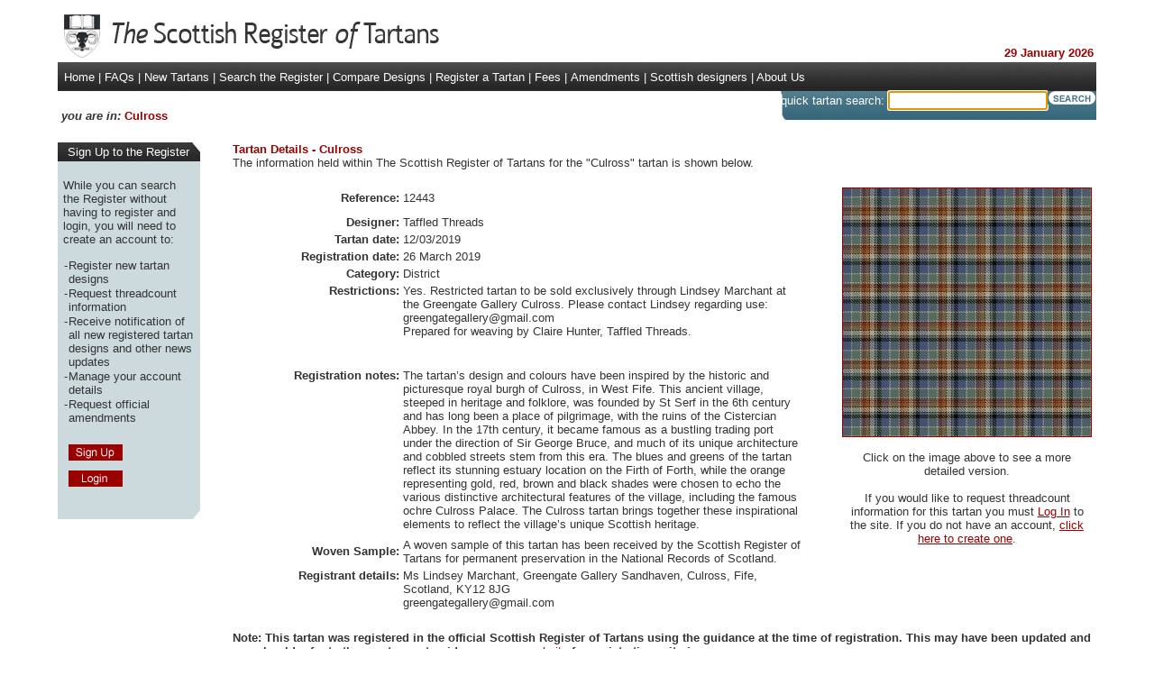

--- FILE ---
content_type: text/html; charset=utf-8
request_url: https://www.tartanregister.gov.uk/tartanDetails?ref=12443
body_size: 10431
content:



<!DOCTYPE html PUBLIC "-//W3C//DTD XHTML 1.0 Transitional//EN" "http://www.w3.org/TR/xhtml1/DTD/xhtml1-transitional.dtd">
<html lang="en">
<head>
    <title>Tartan Details - The Scottish Register of Tartans</title>
    <meta http-equiv="Content-Type" content="text/html; charset=iso-8859-1" />
    <link href="tartanRegister.css" type="text/css" rel="stylesheet" />
    <meta content="National Records of Scotland" name="creator" />
    <meta content="National Records of Scotland" name="author" />
    <meta content="January, 2009" name="date" />
    <meta content="The Scottish Register of Tartans is an online database of tartan designs, established by the Scottish Register of Tartans Act 2008 and administered by the National Records of Scotland."
        name="description" />
    <meta content="nas, national, archives, scotland, scottish, scot, scots, alba, archive, archives, record, records, information, register, registers, tartan, tartans, design, Act, 2008, document, documents,  government, official, threadcount, STA, STWR, certificate, fees, order, parliament, amendments, clan, family, name, district, corporate, military, royal, categories, designer, woven, sample, restrictions, wearing"
        name="keywords" />
</head>
<body>
    <form method="post" action="./tartanDetails?ref=12443" id="Form1">
<div class="aspNetHidden">
<input type="hidden" name="__LASTFOCUS" id="__LASTFOCUS" value="" />
<input type="hidden" name="__VIEWSTATE" id="__VIEWSTATE" value="BBgiY4Zoyw202FackcohFU2fPTWRp22p19eWWEk2K87332OvJSE0tpC2hxW2sfSqqemv0x1wEz39WvUcaI7D38nXQGm3ISq177Bxl4PlM3rxEKtRiclpAKV1FeiEJ9UJ8Q5IC/24lVVlyRxtHoyTrrXedoBMks6OJ0kTXd/6rrt/QafoI9uT7EuNzoqex1pKkaBNZbHad/[base64]/EpzrSwPiZ1AlzoLyASBzau76d6yeeP2zRZejh0NQLP1Em7NXXUXnxO6y8/TYiN4Yw5T09KIRGLTz+BG72JH9fFWIaGdWNAEQN6Q5n0vzjkTm99rG6702MGwa06Q1mPOcVV1TmNbCy7UeFwH0zBsvysjCgmjEvkEK2xinWGwQANTagi/Fjn2+2DqXr+yHz7qCM3YASAhgTOvjaXgRHsYGoHUPGAtzIO83SqlFWlvCqv3Fl1ZvZgdvVIcrAWgN7TXKU2fVEySN2WLUiP1PdG9QqDNbsNu7iz0V6I3rT9XMDLxknH7fQIiAYoz2QCAuAh0arnOgLXufi2axMvAx1purt/ys6t1Ze3lc3qJzKLmLmxoKyAcQ2RUFBf5Udbocvuls28EPLc8CWxVYehLhJxseH9m7C89EFC7cd5O/3xA4WuqqOSZCduuhDd/SRUos9bIGba99wyEVfvdV0LhA0zIOQINoM77yoBF45L8m7m9Q7Fgl6ZzBxehhcL35s2krJ1m2ndfPfP6UFwXVUzWW9FbjGIHvHXTJ008bFIk8idazDgvqUy7w/t5GikcFPY8YIvy5d7ZcQJNbiolrER06896ItpTTRDx3xBtQkKMTroFIkyV1l9FZrM2mdjGjYji7ldKUfh5Sf+6xqIR4lsOV/Tx3Sp/Gs6GSate4pkH4j1b16B7zNpVRyCWaED2uvyMzL/1mxJGI8f2NkSsZEo7lI86CyFSw914kDsibPr/SX0iPVyFYM/Gw2OjA9r1J/fJ4HJiv60OIjHUBr1jU1WvdLgGEMF5/atNCg1951wHBmruraAu8YzgEPs3f9KbW4DahzO+c2FkhEKN8BXqGdS2KiGUh3ttDaD0ATbW2qjbd1tuU8JCob7Sii5rHoHdPhz+i9FFpRpgJjLiR/2f2TM5k8HC4MC9rRTGSB/5UfSLJDVTM7xq5GBQ2R70vXniSU4VBffrWiNPJBJeKlLwfZu/jhM1Pmybk8jncIBz15dc9Z71JjMme2WlLRTt5nUopuY9yGlH+yUGSwxaD7um8ztiG9yqKurlQ/fmZ1ShJHzC3giAMrnr09JTU6xfThz298sB/QUuXkLs4jdmWrubmYXCcT7MrB4TE90XfNXfGyMuGq5A5FNq/ImiciqavCpcCKFoueBBasTJ/rnPHkTnxkPf6+Rn1UQotjRWzY+W5Z+1ijkhkNTPh9xvdL9R4tTB2VZPqFrWysb0zACVE8kWJ1tO9JzaJxCkC2/SIqRDqlWbKhCfwJEcODjYcgoQOPT2qGl8GDEVvUZr7g01DYlG2SpJcVP5tU0gY+4IKmsoouCeLc0/GJFY/3ns15iMnSCbUJ9az8A8JGqBx55Z4Lhk0gVdzX0za3pD9d7Wnx3ltM2K8UhALMV/qecxLS24gxWYlzbPwnrGj9UKSY735tGzNZcQ4AWikJEDys5q7FBFsQdKH76c9WYZz1Nip/rC06FAjJ0bOaNZ2H8Fxkzlrv6btY3aqbIGxWWZlPKvaLEp2NkEyW0SAuF71RpE17UtM04dp5BGW9SNtsXubvzT9rVenPC35XKpXNWUbSB/pTB5iG43AIJ8MD1HRnBAsqIdKBh2oDACtnUdRjUSmbKlCa9iOmje0B5V8CI0M6xuF1cuzWcEkk7/j9jhxXwnaVO9xaYaKRERdAR1A+04E1ch4qDkBqVEnYi12+MXprhrU00Q3bbi0FHTBgdK3qRXyozDHx0OKykn7qyUuW4ainOxN2F9kVKQNswgl621GGGCnrRY9qxN1f/mJOVF78wQIFB88g8sHczgfQuH5ekxiF0Kuk5N50H2Mdt1U7n34G4+PmqIUC9rtvEY4kzF1RO84SNk7XnTthkKST8bKueN+HfFuuYJoYp3ijrvTHuE7M6NEy2jkBVHbHiDpG1FdXDjhvWxqooSCnOrUtLt2NXeVfp/imbktyJPX3Bt8AAOI/mujXp8KPba0ZBFWO0zI1EvaaXxKFMx92fgU42rvKtx89xqITi3vh0a+3djfNpiCaS1v6NqkjJS4qwxhnUUCgI8lNMAvl0ZF0jRW7hs7pT8m4yheoP3o8/OY0DI2hxotoFypMSH28HEgf0+oRwHPIOr64eN9novRDWyGxeQ/MoMYCkRI6jiA3HrauVaL9r9zNetfbKiLtfOcKZTR8ok+6fgcfpOwkG8xaHeBIAJRsMXr6Ny0lyb0FTV+B9LGFoPeEnYTh5uuKhbzpL3tZplH8e18OjFd4YYrHoPr8cEPYVC3w2xyvu2CgjQFkZzCDwV8SQ0WUQpR1/s2PRzsiwlvM8Ihgwn9atDeqYztxIoVqm4ENiFgBlpYVybpZ3uu8usi5DGYHhEFEAzWWYSMiFnDKRtdp4H3as9MHBPWZsLngQteW2rEsL9JkKR0uxoN+2ul0EvsF2Vc6LI+lm7Dw3Dq4jC7lSoIWp2eo3eFuIJO6tARS+9g0/3hTkAVmVVTsKw0NZerd0dBFpMyy7CLBSV2tE1xbCwWM+iua3a+MyZXLD2E9bHl/+uVdzk25Hx2V+rbU5GeYdfQ5x2IA+wGvkxrlhJQLeGx93i8hDngudDYkSf/LtgELZeNWCEwBuQiqkO2kjloQM1lH6LUl5t2u5YNja1iL1xQtELREp7wzQwQqHHsJpsEMbhEqYVfKq986FPiZg+TqAQCUQOLygkgnaRxkUn0TKMBHZ9m1XO4Hl7k+5L0/8J1ZdsQIJK7krarTaPbiirRJoeUnUzJhuDslrRSQeZ8bg43TQZbZ3ntpMFXjHAALOAHBtS0KTLRljeqf4eHCsGO4xCk1BcZ+LANM4uq70K4ltA9UrvpvL/6wMVOiQj7HF1ly6zO6JTnbmhxHqF1fA0PjHAAvV7Azf6QS4lfajLEQFlho39a6uAp2cPz0+i/XH4pX3s/bXHkWcv56XKB1zeIDtGXsTDtSTE1+gkCyQmpn2GzfMy3tLvToPInbSMfyBCSWWD4orszvd1Zp0sfHE3fVxXgNcCcN0tQBLdHwualb0knIZHWmYNE5jYAAvig/TEGy1+Sh0RlvLXxu2J36vvIOmPm+7/mvHYzTn4yTVHrPq0nOmEzxnwhXS6mOzsduCr54fmJ2PwU+rQzr7Rpv6nTO2vcOVtDsylgGWWhlUcGWMBC2idaMqQ/qfMIsOVIHoT7xdsgO67z0RmiGlMsg6QbN+04mnlQP6xxtyovC3kgWp2UqcO8eq1MENyw3T9eDwnwEPmL6RE9q3U5jhNfxw1/MsgYl5ynJCc4cF5QEEE/iYky6gJojZJ8U1R1at/KqO+9Q9dQKAnS9jC/vnrhAkQg5GbdBjq7RI2r8F29e35frdbjBJVDk2UjZqtbNT91u6JqAH2pWAw1yQ9gAxFzoYPKNIlIVW0oMa0a7kbveWT8xF0WUMyL4dfhX5H6A+ReEs0mX8XU17R+T3q4u1Q/E/hEGEQjKR1Kde4VN4U+29O+SOEiz0PvStGu42a3XHn5jvJIteWnOeQ700ZQ4aa63bI1T+ksmMFbFVo9FAJPb57WKRAOB0+vK23ndfG/qnR2+BUNMmey/fm+9y7SU3OR0TBC84OqNUocXgJZHzmy44SwqtrLJFywmkm3fxhQ1yB4K2kctBkMCLZPRO3AABpLFWLFaMoXwdJXnH01iTqu6CEcDzGb9+5sTL2qFqba3vnJeB4DZn4HOO0M5hmllmcQQ4KCJIoN7Zea4GZtNJ29qHlabEHJgGZ2PNAc/dfTAdn+vZhSPq909PJUOn0xuLw7BPtajNBKrf3hC+btboru+WBN6cVTQvgW+kLEjKuZzCgMEK5D4Tgc1sMdVpM0klJCMU5TStFUTfvvLXjt5BK3apgjsi41nmP5PVjH6FUjgQd9vW1s/bDIzNCiUDKnozkrHCBkp2VoNNGOasnrftAHURiFFcs3fme1hnUsaJ9YxJLeBm+BBmZWyTWeWoJoV9e76WrizhZjUw+cH5HsEFOKeXTcZVKhMvkwgWzD/RWuvDySYRCaBjFgrTgROfPnBXZjO9/z4l/Oc88DR5hk+d7IWPWhQnFutzkdggpwMbAsYTI8pffp1EMOW6m4ki5gsIAREUw+mpNzMGgZ/xlZZs7EU631vUaaJzhT6L4yW9GpCAakiY0EtZl0dRe9PI16ROPcoZR/iySZnTGXW2OPtPCadMQ32IioGzh+NZ+1hSaAS+suMmqymC24I4RTeqD7UECQyiKLNQHahrNeCuxSGnXMsCyFJagD0J4Plc+2UDOCtWFrVhQF2wsvLv919YypM2XUkzCIbO5hkwinsLNd2VlFJ5/0814dx/JG8VvAt1XO30B3iFfP/rfHOo68vncvhCo0J6cPxL8alKZO0pD8ERSQ63PRAUeiIxN4HYhdUMhFuKSYS8/K2hN/[base64]/uyS+GyTW1cUaIG7cK1a1ZnLZxWPEZ9Uu3GktBFXx21WuZAkeHPi/WTzspWmi1GJjwQQuDhJV1xAw0+kGgQHmTIs+pC7tsiw7XUZ4RSUJ3vWBC8ytDZZohPvbKiSsJew8Le0pa7zC5kdgGrkXpnOCM7RWrBc6S+Wj+s6k22EewJygmI3mEeTZAciHvr9ST4c0Uzqcg0XsFsPOdfc/gLmnrI99XL5rmIq5rVNLuxenzisEHFunQuF2hXv6uOit7Gqr5G0GypUBc+/IeCuEr+VFz+b3d09CvuvHYOLfHBG2R30XnlLd7umHRF0PFgFLgcCldKV3Nb86hPsdd4uToocc/hWNZ2IbRc04dq7yPv/ktkWIa33IKzwNTvuxpTo5cLlPrkDLsoRa6ZvGnkV7/iCjs9cvFuUh/clPrulxhHBTVzWtc779V2VkQMZ1MVl8nY3p64zS01AzUnOiVsAzTJr4MPBwYC3kkk/19XX60xiuD0Rbvr5MhIDDmu2GwDKYtm3gqXn0KROsoRjeBA+I9o94rr/3+HhdbrioPXTQkj86TcvyR76zC458wDmBG+v8e2BXjlvIhUWnyevJY5FOIbbHNVnG5S6L+4kmWDwvnrR5/zKhgs1dPStAD1/T1EY6/wA1lYvz2akfvlS2KZkP1W5W8E0zU5VGOE2xHoPYT/BPVoZKSLy0Tq9UeNTHZ8eiMW3b2DLtlwWrSi2WEXWfnB9bXpTqtCSSUFdPSInZUy7xwe7oR6GUPKW/iomV3Mi9AQBPal80AQfGJT2Nt79Pc0RayISvfo7T/QhCITs/oXX5PFnRK0gRNo3BkRlbd+A/3LMe4rp+Bd98t4gmER/9DMtfS2qtNcZMOpXEujEGRDMFfmSsXFJ0cTbiuW4/[base64]/Rz92h2rzKTnH+4DRsg4vAT5GTU+a55N+/daCuqcwqDXuQTUesa/3aR2crkeeAXNlw7FRFikHgZWOA7XXeahz2gnXAUdqPH+9av+5FMdp17nfUyUGvrZCg3R3hjKXtvQhTWyBoA70tmabwDpE2r6VtBEUM7MY/Arj8QevzyPgFz/5Q8SRH0kLWx//A0rIqS6da/MLNYnwi4wpRB9bGzVE5pNB95tr0udryty2VMlkesglskM3BK+xLGtXV8pb1YCQDjE4/J+UaHhC3qhPid0CfFGDJ69uomImY62PKoq8aIAJzs88XFkClXDY3syYfeTXMufq0MLGOysWmzs58f5nbQ60bN+yGkphafPe9rQZKHvvk5x6/laLmtTEYvicxk7H567h7jjFUgDc2kbrXLCO3SI7TwagkOxKeaOf8TxZYiL/RNXQuLF9nOpY33x5brMaBDhlu/9zYGVWmKApTxJ0Ykrh9kJ/k+pP7kYVcFoNTBUW4tSP6MtvXBNJArN4vMbFX0QjIe17Cw1B97bVYMMqwCqiz9RlyWHMFzy1Hm6BvHu5uSf9ICWq4rVh7k0HMKagV9CgPNbiQ69C+35XMX8R2h5AYe9xLFXI+JhiDV1joun93T2iNysLJH9uN2BYVwWyaQW45wK+bq/Zh5zNNvpEXNeztVEJ3NRdB9vNPBGsn6nUkgcnffKaRlvHoe2tuzzyfI97Wk65WX+i+QB/EFnzON9SRu5pO+8zDaAFx6nLZqhpmzHiMjqsuzCw9l3iy6qq0Yhu2kZ23oOLCSsshvz6QO/NIDhn/5nPcx7RfLL92k0kHucSJBDeRgl0vPSV0eENxrIuQ2Y/zwNrLxYPu0yflZpDN5BX+raYyHVtOY1gsYXokDMo/Fbw0xnVOYLX0iyJiZ95CaZ0lV7tfmj6pgaeCu7s9ftXG4biBk6VRWXOZrDA4t9UcOGqEI0/ZIIfmOjbloQvPmhEkbcxKF4Aj0+NP0uela4rYeC3mYQujczWzpGBoxOWlRteQps7oktdoYRHcTo2KubL6RfCobUgj8jxEZf5SJDHCh0a7V8uU9vCJiNR/gbuhPpAobVYYBfjUhvvS7VqviENQ48bglR4jOi3Vd6BWc5UMFQcrE5MGKQbwo6qvbzzjLS/KihFN/zRXEx5waDNJf2+O3/EBZtuxFL43bvwu/HC32OTxaz2UmhQ9xeBeDs9LG43qnXzSCv9KJa2FC3XPH2LNKCl4nKL9bR3EVLt5KPCLUe1Sk6VuDmWulCUAy38plJ+jZRJfTvxxrv5R0cGxlxl98rbPmKEmr4I1RhuoOHZS7hKL6XXfufEQ3vUrXz3jpDOGFrSCFATS9/j0knIYkOGUfvKuR" />
</div>

<script type="text/javascript">
//<![CDATA[
var theForm = document.forms['Form1'];
if (!theForm) {
    theForm = document.Form1;
}
function __doPostBack(eventTarget, eventArgument) {
    if (!theForm.onsubmit || (theForm.onsubmit() != false)) {
        theForm.__EVENTTARGET.value = eventTarget;
        theForm.__EVENTARGUMENT.value = eventArgument;
        theForm.submit();
    }
}
//]]>
</script>


<script src="/WebResource.axd?d=pynGkmcFUV13He1Qd6_TZI_8Yhh4mIaZy_YWnyObGIpD_PbHhAn5-Z7lMjSKymj3RS5XciTxUsvnaDsYv2dbYw2&amp;t=638901562200000000" type="text/javascript"></script>


<script src="/WebResource.axd?d=JoBkLzP19aTuxbWOhHobYrAGjqJ4GwCJoAmyvKJQETq_oa-mE7kfC1jRlqbkY4FfZLMGX4nyx5oZmrqHy8XeBw2&amp;t=638901562200000000" type="text/javascript"></script>
<div class="aspNetHidden">

	<input type="hidden" name="__VIEWSTATEGENERATOR" id="__VIEWSTATEGENERATOR" value="515C36A5" />
	<input type="hidden" name="__EVENTTARGET" id="__EVENTTARGET" value="" />
	<input type="hidden" name="__EVENTARGUMENT" id="__EVENTARGUMENT" value="" />
	<input type="hidden" name="__EVENTVALIDATION" id="__EVENTVALIDATION" value="P/05P/LNSfasaxb2WfqeDguWvLEgIsAAk8efWV27a7byYZlX6pKa6tczW58e5RpiMXtezk9phI534UR7CpR5W0Ko18ICuGPqxYx+C7EdOiQjU1xeKkDGYD17p2R0kDuHT3lIGaXsEXY1gtXBQizPgWhB8WpuGtqZ7+QJctQ4qeo=" />
</div>
        
        <table role="presentation" cellspacing="0" cellpadding="0" width="90%" align="center" border="0">
            <tbody>
                <tr>
                    <td>
                        <img height="10" alt="" src="images/10Spacer.jpg" width="620" border="0" /></td>
                </tr>
                <tr>
                    <td>
                        <table role="presentation" cellspacing="0" cellpadding="3" width="100%" border="0">
                            <tr>
                                <td width="1%">
                                    <h1>
                                        <img height="53" alt="The Scottish Register of Tartans" src="images/topLogo.jpg" width="441" /></h1>
                                </td>
                                <td class="maroonTextBold" valign="bottom" align="right">
                                    <span id="lblHeaderDate">29 January 2026</span></td>
                            </tr>
                        </table>
                    </td>
                </tr>
                <tr>
                    <td background="images/topBar.jpg">
                        <table role="presentation" cellspacing="0" cellpadding="7" width="100%" border="0">
                            <tr>
                                <td>
                                    <span id="lblTopBar"><a href="index.aspx" class="whiteTextBold" title="Home | accesskey: 1" accessKey="1">Home</a> <span class="whiteTextBold">|</span> <a href="FAQ.aspx" class="whiteTextBold" title="FAQ | accesskey: 3" accessKey="3"> FAQs</a> <span class="whiteTextBold">|</span><a href="whatsNew.aspx" class="whiteTextBold" title="New Tartans | accesskey: 2" accessKey="2"> New Tartans </a> <span class="whiteTextBold">|</span> <a href="search.aspx" class="whiteTextBold" title="Search the Register | accesskey: 4" accessKey="4">Search the Register</a> <span class="whiteTextBold">|</span> <a href="searchDesigns.aspx" class="whiteTextBold" title="Compare Designs | accesskey: D" accessKey="D">Compare Designs</a> <span class="whiteTextBold">|</span> <a href="registerGuidance.aspx" class="whiteTextBold" title="Register a Tartan | accesskey: R" accessKey="R">Register a Tartan</a> <span class="whiteTextBold">|</span> <a href="fees.aspx" class="whiteTextBold" title="Fees | accesskey: 5" accessKey="5">Fees</a> <span class="whiteTextBold">|</span> <a href="Amendments.aspx" class="whiteTextBold" title="Amendments | accesskey: 5" accessKey="5">Amendments</a> <span class="whiteTextBold"> | </span><a href="links.aspx" class="whiteTextBold" title="Scottish designers | accesskey: L" accessKey="L"> Scottish designers</a> <span class="whiteTextBold"> | </span> <a href="aboutUs.aspx" class="whiteTextBold" title="About Us | accesskey: U" accessKey="U">About Us</a></span></td>
                            </tr>
                        </table>
                    </td>
                </tr>
                <tr>
                    <td>
                        <table role="presentation" cellspacing="0" cellpadding="0" width="100%" border="0">
                            <tr>
                                <td><span class="coreTextBoldItal">&nbsp;you are in:</span> <span class="maroonTextBold">
                                    <span id="lblYouAreIn">Culross</span></span><img height="29" alt="" src="images/10Spacer.jpg" width="139" vspace="0" /></td>
                                <td valign="middle" align="right" width="1%" background="images/searchBox.jpg"><span class="whiteTextBold">
                                    <label for="tbxQsearch">
                                        quick tartan search:</label></span>
                                    <input name="tbxQsearch" type="text" maxlength="200" id="tbxQsearch" /><label for="tbxHidden"></label><input name="tbxHidden" type="text" id="tbxHidden" style="display: none; visibility: hidden" /><input type="image" name="btnSearch" id="btnSearch" src="images/search.gif" alt="click here to perform search" style="height:15px;width:54px;" />&nbsp;&nbsp;</td>
                            </tr>
                            <tr>
                                <td>&nbsp;</td>
                                <td>
                                    <img height="10" alt="" src="images/10Spacer.jpg" width="350" /></td>
                            </tr>
                        </table>
                    </td>
                </tr>
                <tr>
                    <td>
                        <table role="presentation" cellspacing="0" cellpadding="0" width="100%" border="0">
                            <tbody>
                                <tr>
                                    <td valign="top" width="1%">
                                        <span id="lblSidePanel"><table role="presentation" cellspacing="0" cellpadding="3" width="100%" border="0"><tr><td background="images/topgreycut.jpg"><span class="whiteTextBold">&nbsp; Sign Up to the Register </span></td></tr><tr><td background="images/bluebak.jpg"><table role="presentation" cellspacing="0" cellpadding="3" width="100%" border="0"><tr><td class="coreText"><p>While you can search the Register without having to register and login, you will need to create an account to:</p><table role="presentation" cellspacing="1" cellpadding="0" width="100%" border="0"><tr valign="top"><td width="1%">-</td><td>Register new tartan designs</td></tr><tr valign="top"><td>-</td><td>Request threadcount information</td></tr><tr valign="top"><td>-</td><td>Receive notification of all new registered tartan designs and other news updates</td></tr><tr valign="top"><td>-</td><td>Manage your account details</td></tr><tr valign="top"><td>-</td><td>Request official amendments</td></tr><tr valign="top"><td>&nbsp;</td><td>&nbsp;</td></tr><tr valign="top"><td>&nbsp;</td><td><A href="signUp.aspx"><img height="18" alt="Sign Up" src="images/signUpBut.jpg" width="60" vspace="5" border="0"></A></td></tr><tr valign="top"><td>&nbsp;</td><td><A href="LogIn.aspx"><img height="18" alt="Log In" src="images/LoginBut.jpg" width="60" vspace="5" border="0"></A></td></tr></table></td></tr></table></td></tr><tr><td background="images/botbluecut.jpg">&nbsp;</td></tr></table></span></td>
                                    <td width="4%">&nbsp;</td>
                                    <td valign="top" width="98%" class="coreText">
                                        <h4>
                                            <span id="lblHeader">Tartan Details - Culross</span></h4>
                                        <span id="lblIntroText">The information held within The Scottish Register of Tartans for the "Culross" tartan is shown below.</span>&nbsp;
                                        <br />
                                        <br />
                                        <table role="presentation" id="Table2" cellspacing="0" cellpadding="5" width="100%" border="0">
                                            <tbody>
                                                <tr>
                                                    <td width="94%" valign="top">
                                                        <table role="presentation" id="Table1" cellspacing="4" cellpadding="0" width="100%" border="0">
                                                            <tr>
                                                                <td class="bold" align="right" width="18%">
                                                                    <span id="lblRefHeader">Reference:</span></td>
                                                                <td width="45%">
                                                                    <span id="lblReference"> 12443</span></td>
                                                            </tr>
                                                            <tr>
                                                                <td class="bold" align="right">
                                                                    </td>
                                                                <td>
                                                                    </td>
                                                            </tr>
                                                            <tr>
                                                                <td class="bold" align="right">
                                                                    </td>
                                                                <td>
                                                                    </td>
                                                            </tr>
                                                            <tr>
                                                                <td class="bold" align="right">Designer:</td>
                                                                <td>
                                                                    <span id="lblDesigner"> Taffled Threads</span></td>
                                                            </tr>
                                                            <tr>
                                                                <td class="bold" align="right">Tartan date:</td>
                                                                <td>
                                                                    <span id="lblDesignDate">12/03/2019</span></td>
                                                            </tr>
                                                            <tr>
                                                                <td class="bold" align="right">Registration date:</td>
                                                                <td>
                                                                    <span id="lblRegDate"> 26 March 2019</span></td>
                                                            </tr>
                                                            <tr>
                                                                <td class="bold" align="right">Category:</td>
                                                                <td>
                                                                    <span id="lblCategory">District
</span></td>
                                                            </tr>
                                                            <tr>
                                                                <td class="bold" align="right" valign="top">Restrictions:</td>
                                                                <td>
                                                                    <span id="lblRestrictions">Yes. Restricted tartan to be sold exclusively through Lindsey Marchant at the Greengate Gallery Culross. Please contact Lindsey regarding use: <a href="/cdn-cgi/l/email-protection" class="__cf_email__" data-cfemail="6700150202090006130200060b0b02151e27000a060e0b4904080a">[email&#160;protected]</a><br/>Prepared for weaving by Claire Hunter, Taffled Threads.<br/><br/><br/></span></td>
                                                            </tr>
                                                            <tr>
                                                                <td class="bold" align="right" valign="top">Registration notes:</td>
                                                                <td>
                                                                    <span id="lblStatutoryNotes">The tartan’s design and colours have been inspired by the historic and picturesque royal burgh of Culross, in West Fife. This ancient village, steeped in heritage and folklore, was founded by St Serf in the 6th century and has long been a place of pilgrimage, with the ruins of the Cistercian Abbey. In the 17th century, it became famous as a bustling trading port under the direction of Sir George Bruce, and much of its unique architecture and cobbled streets stem from this era. The blues and greens of the tartan reflect its stunning estuary location on the Firth of Forth, while the orange representing gold, red, brown and black shades were chosen to echo the various distinctive architectural features of the village, including the famous ochre Culross Palace. The Culross tartan brings together these inspirational elements to reflect the village’s unique Scottish heritage.</span></td>
                                                            </tr>
                                                            <tr>
                                                                <td class="bold" align="right" valign="top">
                                                                    </td>
                                                                <td>
                                                                    </td>
                                                            </tr>
                                                            <tr>
                                                                <td class="bold" align="right">
                                                                    <span id="lblWovenSampleProvided">Woven Sample:</span></td>
                                                                <td>
                                                                    <span id="lblWovenSampleDetail">A woven sample of this tartan has been received by the Scottish Register of Tartans for permanent preservation in the National Records of Scotland.</span></td>
                                                            </tr>
                                                            <tr>
                                                                <td class="bold" align="right" valign="top">
                                                                    <span id="lblOwnerInfoHeader">Registrant details:</span></td>
                                                                <td>
                                                                    <span id="lblOwnerInfo">Ms Lindsey Marchant, Greengate Gallery Sandhaven, Culross, Fife, Scotland, KY12 8JG<br/><a href="/cdn-cgi/l/email-protection" class="__cf_email__" data-cfemail="d2b5a0b7b7bcb5b3a6b7b5b3bebeb7a0ab92b5bfb3bbbefcb1bdbf">[email&#160;protected]</a></span></td>
                                                            </tr>

                                                        </table>
                                                    </td>
                                                    <td valign="top" align="center" width="5%"></td>
                                                    <td valign="top" align="center" width="1%">
                                                        <a id="hlLargeImage" href="tartanLargeImage.aspx?ref=12443"><img id="imgTartan" src="imageCreation.aspx?ref=12443&amp;width=750&amp;height=750" alt="Tartan image: Culross. Click on this image to see a more detailed version." style="border-width:1px;border-style:solid;width:275px;" /></a><br />
                                                        <br />
                                                         <span id="lblLarge">Click on the image above to see a more detailed version. <br/></span><br />
                                                        <span id="lblThreadCount">If you would like to request threadcount information for this tartan you must <a class="coreTextLinkNoSize" href="logIn.aspx">Log In</a> to the site. If you do not have an account, <a class="coreTextLinkNoSize" href="signup.aspx">click here to create one</a>.</span><a id="hlThreadCount"></a></td>
                                                </tr>
                                            </tbody>
                                        </table>
                                        <span id="lblFooter"><br/><b>Note:<b> This tartan was registered in the official Scottish Register of Tartans using the guidance at the time of registration. This may have been updated and you should refer to the most recent guidance on our <a class="coreTextLinkNoSize" href="https://www.tartanregister.gov.uk/registerGuidance" target="_blank">website </a> for registration criteria.</br></span></td>
                                </tr>
                                <tr>
                                    <td>
                                        <img height="10" alt="" src="images/10Spacer.jpg" width="158" /></td>
                                    <td style="width: 10px">
                                        <img height="10" alt="" src="images/10Spacer.jpg" width="10" /></td>
                                    <td>&nbsp;</td>
                                </tr>
                            </tbody>
                        </table>
                    </td>
                </tr>
                <tr>
                    <td>
                        
<table role="presentation" cellspacing="0" cellpadding="0" width="100%" align="center" border="0">
    <tr>
        <td background="images/topBar.jpg">
            <table role="presentation" id="Table1" cellspacing="0" cellpadding="7" width="100%" border="0">
                <tr>

                    <td width="15%"></td>
                    <td align="right">
                        <a href="contactUs.aspx" class="whiteTextBold" title="Contact Us | accesskey: 9" accesskey="9">Contact Us</a>
                        <span class="whiteTextBold">|</span>
                        <a href="privacy.aspx" class="whiteTextBold" title="Privacy Statement | accesskey: P"
                            accesskey="P">Privacy Statement</a>
                        <span class="whiteTextBold">|</span>
                        <a href="termsOfUse.aspx" class="whiteTextBold" title="Terms of Use | accesskey: 8"
                            accesskey="8">Terms of Use</a>
                        <span class="whiteTextBold">|</span>
                        <a href="usingOurSite.aspx" class="whiteTextBold" title="Using Our Site | accesskey: 6"
                            accesskey="6">Using Our Site</a>
                        <span class="whiteTextBold">|</span>
                        <a href="copyright.aspx" class="whiteTextBold" title="Copyright | accesskey: C" accesskey="C">Copyright</a>
                    </td>
                </tr>
            </table>
        </td>
    </tr>
    <tr>
        <td>
            <table role="presentation" id="Table2" cellspacing="0" cellpadding="0" width="100%" border="0">
                <tr>
                    <td class="footerText" valign="top" width="50%">
                        <br />
                        National Records of Scotland, H.M. General Register House, 2 Princes Street, 
						Edinburgh, EH1 3YY 
						<br />
                        email: <a class="footerTextNoSize" href="/cdn-cgi/l/email-protection#096c67787c607b606c7a497d687b7d68677b6c6e607a7d6c7b276e667f277c62"><span class="__cf_email__" data-cfemail="72171c03071b001b17013206130006131c0017151b010617005c151d045c0719">[email&#160;protected]</span></a>.
							<br />
                        <br />
                    </td>

                    <td valign="top">
                        <div align="right">
                            <a href="http://www.scotland.gov.uk" target="_blank">
                                <img height="19" alt="The Scottish Government" src="images/sg.jpg" width="179" vspace="12" border="0" /></a>
                            <br />
                        </div>
                    </td>
                </tr>
            </table>
        </td>
    </tr>
    <tr>
        <td>&nbsp;</td>
    </tr>
    <tr>
        <td>&nbsp;</td>
    </tr>
</table>


                    </td>
                </tr>
            </tbody>
        </table>
    

<script data-cfasync="false" src="/cdn-cgi/scripts/5c5dd728/cloudflare-static/email-decode.min.js"></script><script type="text/javascript">
//<![CDATA[
WebForm_AutoFocus('tbxQsearch');//]]>
</script>
</form>

<script defer src="https://static.cloudflareinsights.com/beacon.min.js/vcd15cbe7772f49c399c6a5babf22c1241717689176015" integrity="sha512-ZpsOmlRQV6y907TI0dKBHq9Md29nnaEIPlkf84rnaERnq6zvWvPUqr2ft8M1aS28oN72PdrCzSjY4U6VaAw1EQ==" data-cf-beacon='{"version":"2024.11.0","token":"77ef0398af9c4f25b2ec69323b62d41e","server_timing":{"name":{"cfCacheStatus":true,"cfEdge":true,"cfExtPri":true,"cfL4":true,"cfOrigin":true,"cfSpeedBrain":true},"location_startswith":null}}' crossorigin="anonymous"></script>
</body>
</html>
